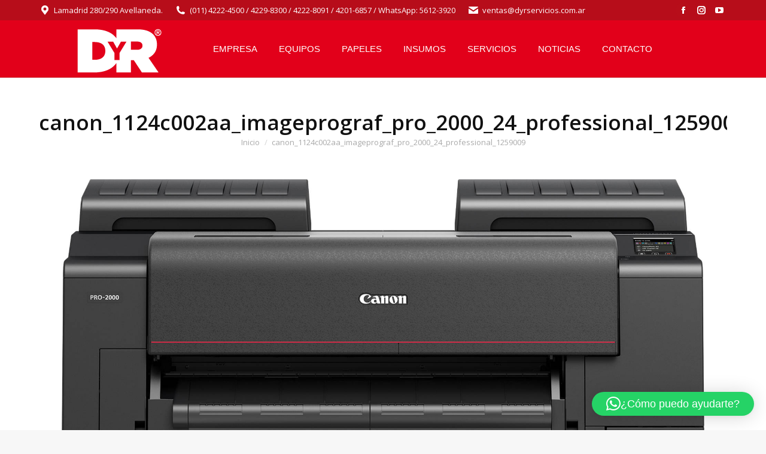

--- FILE ---
content_type: text/html; charset=UTF-8
request_url: https://dyrservicios.com/2017/09/15/canon-pro-2000-nitidez-inigualable-fine-art/canon_1124c002aa_imageprograf_pro_2000_24_professional_1259009/
body_size: 15672
content:
<!DOCTYPE html>
<!--[if !(IE 6) | !(IE 7) | !(IE 8)  ]><!-->
<html lang="es" class="no-js">
<!--<![endif]-->
<head>
	<meta charset="UTF-8" />
				<meta name="viewport" content="width=device-width, initial-scale=1, maximum-scale=1, user-scalable=0"/>
			<meta name="theme-color" content="#e2001a"/>	<link rel="profile" href="https://gmpg.org/xfn/11" />
	<meta name='robots' content='index, follow, max-image-preview:large, max-snippet:-1, max-video-preview:-1' />

	<!-- This site is optimized with the Yoast SEO plugin v26.8 - https://yoast.com/product/yoast-seo-wordpress/ -->
	<title>canon_1124c002aa_imageprograf_pro_2000_24_professional_1259009 - DyR Servicios</title>
	<link rel="canonical" href="https://dyrservicios.com/2017/09/15/canon-pro-2000-nitidez-inigualable-fine-art/canon_1124c002aa_imageprograf_pro_2000_24_professional_1259009/" />
	<meta property="og:locale" content="es_ES" />
	<meta property="og:type" content="article" />
	<meta property="og:title" content="canon_1124c002aa_imageprograf_pro_2000_24_professional_1259009 - DyR Servicios" />
	<meta property="og:url" content="https://dyrservicios.com/2017/09/15/canon-pro-2000-nitidez-inigualable-fine-art/canon_1124c002aa_imageprograf_pro_2000_24_professional_1259009/" />
	<meta property="og:site_name" content="DyR Servicios" />
	<meta property="og:image" content="https://dyrservicios.com/2017/09/15/canon-pro-2000-nitidez-inigualable-fine-art/canon_1124c002aa_imageprograf_pro_2000_24_professional_1259009" />
	<meta property="og:image:width" content="2000" />
	<meta property="og:image:height" content="2000" />
	<meta property="og:image:type" content="image/jpeg" />
	<meta name="twitter:card" content="summary_large_image" />
	<script type="application/ld+json" class="yoast-schema-graph">{"@context":"https://schema.org","@graph":[{"@type":"WebPage","@id":"https://dyrservicios.com/2017/09/15/canon-pro-2000-nitidez-inigualable-fine-art/canon_1124c002aa_imageprograf_pro_2000_24_professional_1259009/","url":"https://dyrservicios.com/2017/09/15/canon-pro-2000-nitidez-inigualable-fine-art/canon_1124c002aa_imageprograf_pro_2000_24_professional_1259009/","name":"canon_1124c002aa_imageprograf_pro_2000_24_professional_1259009 - DyR Servicios","isPartOf":{"@id":"https://dyrservicios.com/#website"},"primaryImageOfPage":{"@id":"https://dyrservicios.com/2017/09/15/canon-pro-2000-nitidez-inigualable-fine-art/canon_1124c002aa_imageprograf_pro_2000_24_professional_1259009/#primaryimage"},"image":{"@id":"https://dyrservicios.com/2017/09/15/canon-pro-2000-nitidez-inigualable-fine-art/canon_1124c002aa_imageprograf_pro_2000_24_professional_1259009/#primaryimage"},"thumbnailUrl":"https://dyrservicios.com/wp-content/uploads/2017/09/canon_1124c002aa_imageprograf_pro_2000_24_professional_1259009.jpg","datePublished":"2017-09-15T15:58:50+00:00","breadcrumb":{"@id":"https://dyrservicios.com/2017/09/15/canon-pro-2000-nitidez-inigualable-fine-art/canon_1124c002aa_imageprograf_pro_2000_24_professional_1259009/#breadcrumb"},"inLanguage":"es","potentialAction":[{"@type":"ReadAction","target":["https://dyrservicios.com/2017/09/15/canon-pro-2000-nitidez-inigualable-fine-art/canon_1124c002aa_imageprograf_pro_2000_24_professional_1259009/"]}]},{"@type":"ImageObject","inLanguage":"es","@id":"https://dyrservicios.com/2017/09/15/canon-pro-2000-nitidez-inigualable-fine-art/canon_1124c002aa_imageprograf_pro_2000_24_professional_1259009/#primaryimage","url":"https://dyrservicios.com/wp-content/uploads/2017/09/canon_1124c002aa_imageprograf_pro_2000_24_professional_1259009.jpg","contentUrl":"https://dyrservicios.com/wp-content/uploads/2017/09/canon_1124c002aa_imageprograf_pro_2000_24_professional_1259009.jpg","width":2000,"height":2000},{"@type":"BreadcrumbList","@id":"https://dyrservicios.com/2017/09/15/canon-pro-2000-nitidez-inigualable-fine-art/canon_1124c002aa_imageprograf_pro_2000_24_professional_1259009/#breadcrumb","itemListElement":[{"@type":"ListItem","position":1,"name":"Portada","item":"https://dyrservicios.com/"},{"@type":"ListItem","position":2,"name":"Canon PRO-2000: nitidez inigualable para Fine Art","item":"https://dyrservicios.com/2017/09/15/canon-pro-2000-nitidez-inigualable-fine-art/"},{"@type":"ListItem","position":3,"name":"canon_1124c002aa_imageprograf_pro_2000_24_professional_1259009"}]},{"@type":"WebSite","@id":"https://dyrservicios.com/#website","url":"https://dyrservicios.com/","name":"DyR Servicios","description":"Papeles para plotters y equipos canon","potentialAction":[{"@type":"SearchAction","target":{"@type":"EntryPoint","urlTemplate":"https://dyrservicios.com/?s={search_term_string}"},"query-input":{"@type":"PropertyValueSpecification","valueRequired":true,"valueName":"search_term_string"}}],"inLanguage":"es"}]}</script>
	<!-- / Yoast SEO plugin. -->


<link rel='dns-prefetch' href='//fonts.googleapis.com' />
<link rel="alternate" type="application/rss+xml" title="DyR Servicios &raquo; Feed" href="https://dyrservicios.com/feed/" />
<link rel="alternate" type="application/rss+xml" title="DyR Servicios &raquo; Feed de los comentarios" href="https://dyrservicios.com/comments/feed/" />
<link rel="alternate" type="application/rss+xml" title="DyR Servicios &raquo; Comentario canon_1124c002aa_imageprograf_pro_2000_24_professional_1259009 del feed" href="https://dyrservicios.com/2017/09/15/canon-pro-2000-nitidez-inigualable-fine-art/canon_1124c002aa_imageprograf_pro_2000_24_professional_1259009/feed/" />
<link rel="alternate" title="oEmbed (JSON)" type="application/json+oembed" href="https://dyrservicios.com/wp-json/oembed/1.0/embed?url=https%3A%2F%2Fdyrservicios.com%2F2017%2F09%2F15%2Fcanon-pro-2000-nitidez-inigualable-fine-art%2Fcanon_1124c002aa_imageprograf_pro_2000_24_professional_1259009%2F" />
<link rel="alternate" title="oEmbed (XML)" type="text/xml+oembed" href="https://dyrservicios.com/wp-json/oembed/1.0/embed?url=https%3A%2F%2Fdyrservicios.com%2F2017%2F09%2F15%2Fcanon-pro-2000-nitidez-inigualable-fine-art%2Fcanon_1124c002aa_imageprograf_pro_2000_24_professional_1259009%2F&#038;format=xml" />
<style id='wp-img-auto-sizes-contain-inline-css'>
img:is([sizes=auto i],[sizes^="auto," i]){contain-intrinsic-size:3000px 1500px}
/*# sourceURL=wp-img-auto-sizes-contain-inline-css */
</style>
<style id='wp-emoji-styles-inline-css'>

	img.wp-smiley, img.emoji {
		display: inline !important;
		border: none !important;
		box-shadow: none !important;
		height: 1em !important;
		width: 1em !important;
		margin: 0 0.07em !important;
		vertical-align: -0.1em !important;
		background: none !important;
		padding: 0 !important;
	}
/*# sourceURL=wp-emoji-styles-inline-css */
</style>
<link rel='stylesheet' id='wp-block-library-css' href='https://dyrservicios.com/wp-includes/css/dist/block-library/style.min.css?ver=d1674904d5918692f0dd2a4c5e5c21fc' media='all' />
<link rel='stylesheet' id='wc-blocks-style-css' href='https://dyrservicios.com/wp-content/plugins/woocommerce/assets/client/blocks/wc-blocks.css?ver=wc-10.4.3' media='all' />
<style id='global-styles-inline-css'>
:root{--wp--preset--aspect-ratio--square: 1;--wp--preset--aspect-ratio--4-3: 4/3;--wp--preset--aspect-ratio--3-4: 3/4;--wp--preset--aspect-ratio--3-2: 3/2;--wp--preset--aspect-ratio--2-3: 2/3;--wp--preset--aspect-ratio--16-9: 16/9;--wp--preset--aspect-ratio--9-16: 9/16;--wp--preset--color--black: #000000;--wp--preset--color--cyan-bluish-gray: #abb8c3;--wp--preset--color--white: #FFF;--wp--preset--color--pale-pink: #f78da7;--wp--preset--color--vivid-red: #cf2e2e;--wp--preset--color--luminous-vivid-orange: #ff6900;--wp--preset--color--luminous-vivid-amber: #fcb900;--wp--preset--color--light-green-cyan: #7bdcb5;--wp--preset--color--vivid-green-cyan: #00d084;--wp--preset--color--pale-cyan-blue: #8ed1fc;--wp--preset--color--vivid-cyan-blue: #0693e3;--wp--preset--color--vivid-purple: #9b51e0;--wp--preset--color--accent: #e2001a;--wp--preset--color--dark-gray: #111;--wp--preset--color--light-gray: #767676;--wp--preset--gradient--vivid-cyan-blue-to-vivid-purple: linear-gradient(135deg,rgb(6,147,227) 0%,rgb(155,81,224) 100%);--wp--preset--gradient--light-green-cyan-to-vivid-green-cyan: linear-gradient(135deg,rgb(122,220,180) 0%,rgb(0,208,130) 100%);--wp--preset--gradient--luminous-vivid-amber-to-luminous-vivid-orange: linear-gradient(135deg,rgb(252,185,0) 0%,rgb(255,105,0) 100%);--wp--preset--gradient--luminous-vivid-orange-to-vivid-red: linear-gradient(135deg,rgb(255,105,0) 0%,rgb(207,46,46) 100%);--wp--preset--gradient--very-light-gray-to-cyan-bluish-gray: linear-gradient(135deg,rgb(238,238,238) 0%,rgb(169,184,195) 100%);--wp--preset--gradient--cool-to-warm-spectrum: linear-gradient(135deg,rgb(74,234,220) 0%,rgb(151,120,209) 20%,rgb(207,42,186) 40%,rgb(238,44,130) 60%,rgb(251,105,98) 80%,rgb(254,248,76) 100%);--wp--preset--gradient--blush-light-purple: linear-gradient(135deg,rgb(255,206,236) 0%,rgb(152,150,240) 100%);--wp--preset--gradient--blush-bordeaux: linear-gradient(135deg,rgb(254,205,165) 0%,rgb(254,45,45) 50%,rgb(107,0,62) 100%);--wp--preset--gradient--luminous-dusk: linear-gradient(135deg,rgb(255,203,112) 0%,rgb(199,81,192) 50%,rgb(65,88,208) 100%);--wp--preset--gradient--pale-ocean: linear-gradient(135deg,rgb(255,245,203) 0%,rgb(182,227,212) 50%,rgb(51,167,181) 100%);--wp--preset--gradient--electric-grass: linear-gradient(135deg,rgb(202,248,128) 0%,rgb(113,206,126) 100%);--wp--preset--gradient--midnight: linear-gradient(135deg,rgb(2,3,129) 0%,rgb(40,116,252) 100%);--wp--preset--font-size--small: 13px;--wp--preset--font-size--medium: 20px;--wp--preset--font-size--large: 36px;--wp--preset--font-size--x-large: 42px;--wp--preset--spacing--20: 0.44rem;--wp--preset--spacing--30: 0.67rem;--wp--preset--spacing--40: 1rem;--wp--preset--spacing--50: 1.5rem;--wp--preset--spacing--60: 2.25rem;--wp--preset--spacing--70: 3.38rem;--wp--preset--spacing--80: 5.06rem;--wp--preset--shadow--natural: 6px 6px 9px rgba(0, 0, 0, 0.2);--wp--preset--shadow--deep: 12px 12px 50px rgba(0, 0, 0, 0.4);--wp--preset--shadow--sharp: 6px 6px 0px rgba(0, 0, 0, 0.2);--wp--preset--shadow--outlined: 6px 6px 0px -3px rgb(255, 255, 255), 6px 6px rgb(0, 0, 0);--wp--preset--shadow--crisp: 6px 6px 0px rgb(0, 0, 0);}:where(.is-layout-flex){gap: 0.5em;}:where(.is-layout-grid){gap: 0.5em;}body .is-layout-flex{display: flex;}.is-layout-flex{flex-wrap: wrap;align-items: center;}.is-layout-flex > :is(*, div){margin: 0;}body .is-layout-grid{display: grid;}.is-layout-grid > :is(*, div){margin: 0;}:where(.wp-block-columns.is-layout-flex){gap: 2em;}:where(.wp-block-columns.is-layout-grid){gap: 2em;}:where(.wp-block-post-template.is-layout-flex){gap: 1.25em;}:where(.wp-block-post-template.is-layout-grid){gap: 1.25em;}.has-black-color{color: var(--wp--preset--color--black) !important;}.has-cyan-bluish-gray-color{color: var(--wp--preset--color--cyan-bluish-gray) !important;}.has-white-color{color: var(--wp--preset--color--white) !important;}.has-pale-pink-color{color: var(--wp--preset--color--pale-pink) !important;}.has-vivid-red-color{color: var(--wp--preset--color--vivid-red) !important;}.has-luminous-vivid-orange-color{color: var(--wp--preset--color--luminous-vivid-orange) !important;}.has-luminous-vivid-amber-color{color: var(--wp--preset--color--luminous-vivid-amber) !important;}.has-light-green-cyan-color{color: var(--wp--preset--color--light-green-cyan) !important;}.has-vivid-green-cyan-color{color: var(--wp--preset--color--vivid-green-cyan) !important;}.has-pale-cyan-blue-color{color: var(--wp--preset--color--pale-cyan-blue) !important;}.has-vivid-cyan-blue-color{color: var(--wp--preset--color--vivid-cyan-blue) !important;}.has-vivid-purple-color{color: var(--wp--preset--color--vivid-purple) !important;}.has-black-background-color{background-color: var(--wp--preset--color--black) !important;}.has-cyan-bluish-gray-background-color{background-color: var(--wp--preset--color--cyan-bluish-gray) !important;}.has-white-background-color{background-color: var(--wp--preset--color--white) !important;}.has-pale-pink-background-color{background-color: var(--wp--preset--color--pale-pink) !important;}.has-vivid-red-background-color{background-color: var(--wp--preset--color--vivid-red) !important;}.has-luminous-vivid-orange-background-color{background-color: var(--wp--preset--color--luminous-vivid-orange) !important;}.has-luminous-vivid-amber-background-color{background-color: var(--wp--preset--color--luminous-vivid-amber) !important;}.has-light-green-cyan-background-color{background-color: var(--wp--preset--color--light-green-cyan) !important;}.has-vivid-green-cyan-background-color{background-color: var(--wp--preset--color--vivid-green-cyan) !important;}.has-pale-cyan-blue-background-color{background-color: var(--wp--preset--color--pale-cyan-blue) !important;}.has-vivid-cyan-blue-background-color{background-color: var(--wp--preset--color--vivid-cyan-blue) !important;}.has-vivid-purple-background-color{background-color: var(--wp--preset--color--vivid-purple) !important;}.has-black-border-color{border-color: var(--wp--preset--color--black) !important;}.has-cyan-bluish-gray-border-color{border-color: var(--wp--preset--color--cyan-bluish-gray) !important;}.has-white-border-color{border-color: var(--wp--preset--color--white) !important;}.has-pale-pink-border-color{border-color: var(--wp--preset--color--pale-pink) !important;}.has-vivid-red-border-color{border-color: var(--wp--preset--color--vivid-red) !important;}.has-luminous-vivid-orange-border-color{border-color: var(--wp--preset--color--luminous-vivid-orange) !important;}.has-luminous-vivid-amber-border-color{border-color: var(--wp--preset--color--luminous-vivid-amber) !important;}.has-light-green-cyan-border-color{border-color: var(--wp--preset--color--light-green-cyan) !important;}.has-vivid-green-cyan-border-color{border-color: var(--wp--preset--color--vivid-green-cyan) !important;}.has-pale-cyan-blue-border-color{border-color: var(--wp--preset--color--pale-cyan-blue) !important;}.has-vivid-cyan-blue-border-color{border-color: var(--wp--preset--color--vivid-cyan-blue) !important;}.has-vivid-purple-border-color{border-color: var(--wp--preset--color--vivid-purple) !important;}.has-vivid-cyan-blue-to-vivid-purple-gradient-background{background: var(--wp--preset--gradient--vivid-cyan-blue-to-vivid-purple) !important;}.has-light-green-cyan-to-vivid-green-cyan-gradient-background{background: var(--wp--preset--gradient--light-green-cyan-to-vivid-green-cyan) !important;}.has-luminous-vivid-amber-to-luminous-vivid-orange-gradient-background{background: var(--wp--preset--gradient--luminous-vivid-amber-to-luminous-vivid-orange) !important;}.has-luminous-vivid-orange-to-vivid-red-gradient-background{background: var(--wp--preset--gradient--luminous-vivid-orange-to-vivid-red) !important;}.has-very-light-gray-to-cyan-bluish-gray-gradient-background{background: var(--wp--preset--gradient--very-light-gray-to-cyan-bluish-gray) !important;}.has-cool-to-warm-spectrum-gradient-background{background: var(--wp--preset--gradient--cool-to-warm-spectrum) !important;}.has-blush-light-purple-gradient-background{background: var(--wp--preset--gradient--blush-light-purple) !important;}.has-blush-bordeaux-gradient-background{background: var(--wp--preset--gradient--blush-bordeaux) !important;}.has-luminous-dusk-gradient-background{background: var(--wp--preset--gradient--luminous-dusk) !important;}.has-pale-ocean-gradient-background{background: var(--wp--preset--gradient--pale-ocean) !important;}.has-electric-grass-gradient-background{background: var(--wp--preset--gradient--electric-grass) !important;}.has-midnight-gradient-background{background: var(--wp--preset--gradient--midnight) !important;}.has-small-font-size{font-size: var(--wp--preset--font-size--small) !important;}.has-medium-font-size{font-size: var(--wp--preset--font-size--medium) !important;}.has-large-font-size{font-size: var(--wp--preset--font-size--large) !important;}.has-x-large-font-size{font-size: var(--wp--preset--font-size--x-large) !important;}
/*# sourceURL=global-styles-inline-css */
</style>

<style id='classic-theme-styles-inline-css'>
/*! This file is auto-generated */
.wp-block-button__link{color:#fff;background-color:#32373c;border-radius:9999px;box-shadow:none;text-decoration:none;padding:calc(.667em + 2px) calc(1.333em + 2px);font-size:1.125em}.wp-block-file__button{background:#32373c;color:#fff;text-decoration:none}
/*# sourceURL=/wp-includes/css/classic-themes.min.css */
</style>
<link rel='stylesheet' id='contact-form-7-css' href='https://dyrservicios.com/wp-content/plugins/contact-form-7/includes/css/styles.css?ver=6.1.4' media='all' />
<style id='woocommerce-inline-inline-css'>
.woocommerce form .form-row .required { visibility: visible; }
/*# sourceURL=woocommerce-inline-inline-css */
</style>
<link rel='stylesheet' id='wpos-slick-style-css' href='https://dyrservicios.com/wp-content/plugins/wp-logo-showcase-responsive-slider-slider/assets/css/slick.css?ver=3.8.7' media='all' />
<link rel='stylesheet' id='wpls-public-style-css' href='https://dyrservicios.com/wp-content/plugins/wp-logo-showcase-responsive-slider-slider/assets/css/wpls-public.css?ver=3.8.7' media='all' />
<link rel='stylesheet' id='rt-wls-css' href='https://dyrservicios.com/wp-content/plugins/wp-logo-showcase/assets/css/wplogoshowcase.css?ver=1.5.0' media='all' />
<link rel='stylesheet' id='the7-font-css' href='https://dyrservicios.com/wp-content/themes/dt-the7/fonts/icomoon-the7-font/icomoon-the7-font.min.css?ver=14.2.0' media='all' />
<link rel='stylesheet' id='the7-awesome-fonts-css' href='https://dyrservicios.com/wp-content/themes/dt-the7/fonts/FontAwesome/css/all.min.css?ver=14.2.0' media='all' />
<link rel='stylesheet' id='the7-awesome-fonts-back-css' href='https://dyrservicios.com/wp-content/themes/dt-the7/fonts/FontAwesome/back-compat.min.css?ver=14.2.0' media='all' />
<link rel='stylesheet' id='fancybox-css' href='https://dyrservicios.com/wp-content/plugins/easy-fancybox/fancybox/1.5.4/jquery.fancybox.min.css?ver=d1674904d5918692f0dd2a4c5e5c21fc' media='screen' />
<link rel='stylesheet' id='js_composer_custom_css-css' href='//dyrservicios.com/wp-content/uploads/js_composer/custom.css?ver=7.8' media='all' />
<link rel='stylesheet' id='dt-web-fonts-css' href='https://fonts.googleapis.com/css?family=Open+Sans:400,600,700' media='all' />
<link rel='stylesheet' id='dt-main-css' href='https://dyrservicios.com/wp-content/themes/dt-the7/css/main.min.css?ver=14.2.0' media='all' />
<link rel='stylesheet' id='the7-custom-scrollbar-css' href='https://dyrservicios.com/wp-content/themes/dt-the7/lib/custom-scrollbar/custom-scrollbar.min.css?ver=14.2.0' media='all' />
<link rel='stylesheet' id='the7-wpbakery-css' href='https://dyrservicios.com/wp-content/themes/dt-the7/css/wpbakery.min.css?ver=14.2.0' media='all' />
<link rel='stylesheet' id='the7-css-vars-css' href='https://dyrservicios.com/wp-content/uploads/the7-css/css-vars.css?ver=fa70f424aba2' media='all' />
<link rel='stylesheet' id='dt-custom-css' href='https://dyrservicios.com/wp-content/uploads/the7-css/custom.css?ver=fa70f424aba2' media='all' />
<link rel='stylesheet' id='wc-dt-custom-css' href='https://dyrservicios.com/wp-content/uploads/the7-css/compatibility/wc-dt-custom.css?ver=fa70f424aba2' media='all' />
<link rel='stylesheet' id='dt-media-css' href='https://dyrservicios.com/wp-content/uploads/the7-css/media.css?ver=fa70f424aba2' media='all' />
<link rel='stylesheet' id='the7-mega-menu-css' href='https://dyrservicios.com/wp-content/uploads/the7-css/mega-menu.css?ver=fa70f424aba2' media='all' />
<link rel='stylesheet' id='style-css' href='https://dyrservicios.com/wp-content/themes/dt-the7-child/style.css?ver=14.2.0' media='all' />
<script src="https://dyrservicios.com/wp-includes/js/jquery/jquery.min.js?ver=3.7.1" id="jquery-core-js"></script>
<script src="https://dyrservicios.com/wp-includes/js/jquery/jquery-migrate.min.js?ver=3.4.1" id="jquery-migrate-js"></script>
<script id="wdm_jq_validate-js-extra">
var wdm_ua_obj_l10n = {"req":"This field is required.","eml":"Por favor, introduce una direcci\u00f3n de correo electr\u00f3nico v\u00e1lida.","url":"Please enter a valid URL.","num":"Please enter a valid number.","min":"Please enter a value greater than or equal to 0"};
//# sourceURL=wdm_jq_validate-js-extra
</script>
<script src="https://dyrservicios.com/wp-content/plugins/ultimate-auction/js/wdm-jquery-validate.js?ver=1.19.5" id="wdm_jq_validate-js"></script>
<script src="https://dyrservicios.com/wp-content/plugins/ultimate-auction/js/wdm-validate.js?ver=1.0" id="wdm_jq_valid-js"></script>
<script src="https://dyrservicios.com/wp-content/plugins/wonderplugin-video-embed/engine/wonderpluginvideoembed.js?ver=2.4" id="wonderplugin-videoembed-script-js"></script>
<script src="https://dyrservicios.com/wp-content/plugins/woocommerce/assets/js/jquery-blockui/jquery.blockUI.min.js?ver=2.7.0-wc.10.4.3" id="wc-jquery-blockui-js" data-wp-strategy="defer"></script>
<script id="wc-add-to-cart-js-extra">
var wc_add_to_cart_params = {"ajax_url":"/wp-admin/admin-ajax.php","wc_ajax_url":"/?wc-ajax=%%endpoint%%","i18n_view_cart":"Ver Carrito","cart_url":"https://dyrservicios.com","is_cart":"","cart_redirect_after_add":"no"};
//# sourceURL=wc-add-to-cart-js-extra
</script>
<script src="https://dyrservicios.com/wp-content/plugins/woocommerce/assets/js/frontend/add-to-cart.min.js?ver=10.4.3" id="wc-add-to-cart-js" data-wp-strategy="defer"></script>
<script src="https://dyrservicios.com/wp-content/plugins/woocommerce/assets/js/js-cookie/js.cookie.min.js?ver=2.1.4-wc.10.4.3" id="wc-js-cookie-js" defer data-wp-strategy="defer"></script>
<script id="woocommerce-js-extra">
var woocommerce_params = {"ajax_url":"/wp-admin/admin-ajax.php","wc_ajax_url":"/?wc-ajax=%%endpoint%%","i18n_password_show":"Mostrar contrase\u00f1a","i18n_password_hide":"Ocultar contrase\u00f1a"};
//# sourceURL=woocommerce-js-extra
</script>
<script src="https://dyrservicios.com/wp-content/plugins/woocommerce/assets/js/frontend/woocommerce.min.js?ver=10.4.3" id="woocommerce-js" defer data-wp-strategy="defer"></script>
<script src="https://dyrservicios.com/wp-content/plugins/js_composer/assets/js/vendors/woocommerce-add-to-cart.js?ver=7.8" id="vc_woocommerce-add-to-cart-js-js"></script>
<script id="dt-above-fold-js-extra">
var dtLocal = {"themeUrl":"https://dyrservicios.com/wp-content/themes/dt-the7","passText":"Para ver esta publicaci\u00f3n protegida, introduce la contrase\u00f1a debajo:","moreButtonText":{"loading":"Cargando...","loadMore":"Cargar m\u00e1s"},"postID":"9737","ajaxurl":"https://dyrservicios.com/wp-admin/admin-ajax.php","REST":{"baseUrl":"https://dyrservicios.com/wp-json/the7/v1","endpoints":{"sendMail":"/send-mail"}},"contactMessages":{"required":"One or more fields have an error. Please check and try again.","terms":"Please accept the privacy policy.","fillTheCaptchaError":"Please, fill the captcha."},"captchaSiteKey":"","ajaxNonce":"87a4ce7520","pageData":"","themeSettings":{"smoothScroll":"off","lazyLoading":false,"desktopHeader":{"height":90},"ToggleCaptionEnabled":"disabled","ToggleCaption":"Navigation","floatingHeader":{"showAfter":94,"showMenu":true,"height":60,"logo":{"showLogo":true,"html":"\u003Cimg class=\" preload-me\" src=\"https://dyrservicios.com/wp-content/uploads/2016/10/DR-Favicon-60-min.png\" srcset=\"https://dyrservicios.com/wp-content/uploads/2016/10/DR-Favicon-60-min.png 60w\" width=\"60\" height=\"60\"   sizes=\"60px\" alt=\"DyR Servicios\" /\u003E","url":"https://dyrservicios.com/"}},"topLine":{"floatingTopLine":{"logo":{"showLogo":false,"html":""}}},"mobileHeader":{"firstSwitchPoint":950,"secondSwitchPoint":500,"firstSwitchPointHeight":60,"secondSwitchPointHeight":60,"mobileToggleCaptionEnabled":"disabled","mobileToggleCaption":"Men\u00fa"},"stickyMobileHeaderFirstSwitch":{"logo":{"html":"\u003Cimg class=\" preload-me\" src=\"https://dyrservicios.com/wp-content/uploads/2016/10/DR-Favicon-60-min.png\" srcset=\"https://dyrservicios.com/wp-content/uploads/2016/10/DR-Favicon-60-min.png 60w\" width=\"60\" height=\"60\"   sizes=\"60px\" alt=\"DyR Servicios\" /\u003E"}},"stickyMobileHeaderSecondSwitch":{"logo":{"html":"\u003Cimg class=\" preload-me\" src=\"https://dyrservicios.com/wp-content/uploads/2016/10/DR-Favicon-60-min.png\" srcset=\"https://dyrservicios.com/wp-content/uploads/2016/10/DR-Favicon-60-min.png 60w\" width=\"60\" height=\"60\"   sizes=\"60px\" alt=\"DyR Servicios\" /\u003E"}},"sidebar":{"switchPoint":970},"boxedWidth":"1280px"},"VCMobileScreenWidth":"768","wcCartFragmentHash":"5f58e23296b85c3d5d1e05170fa086f9"};
var dtShare = {"shareButtonText":{"facebook":"Compartir en Facebook","twitter":"Share on X","pinterest":"Tweet","linkedin":"Compartir en Linkedin","whatsapp":"Compartir en Whatsapp"},"overlayOpacity":"85"};
//# sourceURL=dt-above-fold-js-extra
</script>
<script src="https://dyrservicios.com/wp-content/themes/dt-the7/js/above-the-fold.min.js?ver=14.2.0" id="dt-above-fold-js"></script>
<script src="https://dyrservicios.com/wp-content/themes/dt-the7/js/compatibility/woocommerce/woocommerce.min.js?ver=14.2.0" id="dt-woocommerce-js"></script>
<script></script><link rel="https://api.w.org/" href="https://dyrservicios.com/wp-json/" /><link rel="alternate" title="JSON" type="application/json" href="https://dyrservicios.com/wp-json/wp/v2/media/9737" /><link rel="EditURI" type="application/rsd+xml" title="RSD" href="https://dyrservicios.com/xmlrpc.php?rsd" />

<link rel='shortlink' href='https://dyrservicios.com/?p=9737' />
<meta name="google" content="aHR0cHM6Ly9keXJzZXJ2aWNpb3MuY29tL3dwLWxvZ2luLnBocA=="  /><script async src="https://www.googletagmanager.com/gtag/js?id=AW-815253507"></script> <script> window.dataLayer = window.dataLayer || []; function gtag(){dataLayer.push(arguments);} gtag('js', new Date()); gtag('config', 'AW-815253507'); </script>

<!-- Facebook Pixel Code -->
<script>
!function(f,b,e,v,n,t,s)
{if(f.fbq)return;n=f.fbq=function(){n.callMethod?
n.callMethod.apply(n,arguments):n.queue.push(arguments)};
if(!f._fbq)f._fbq=n;n.push=n;n.loaded=!0;n.version='2.0';
n.queue=[];t=b.createElement(e);t.async=!0;
t.src=v;s=b.getElementsByTagName(e)[0];
s.parentNode.insertBefore(t,s)}(window,document,'script',
'https://connect.facebook.net/en_US/fbevents.js');
 fbq('init', '2395389044024030'); 
fbq('track', 'PageView');
</script>
<noscript>
 <img height="1" width="1" 
src="https://www.facebook.com/tr?id=2395389044024030&ev=PageView
&noscript=1"/>
</noscript>
<!-- End Facebook Pixel Code -->	<noscript><style>.woocommerce-product-gallery{ opacity: 1 !important; }</style></noscript>
	<meta name="generator" content="Powered by WPBakery Page Builder - drag and drop page builder for WordPress."/>
<meta name="generator" content="Powered by Slider Revolution 6.7.20 - responsive, Mobile-Friendly Slider Plugin for WordPress with comfortable drag and drop interface." />
<link rel="icon" href="https://dyrservicios.com/wp-content/uploads/2016/10/DR-Favicon-60-min.png" type="image/png" sizes="16x16"/><link rel="apple-touch-icon" href="https://dyrservicios.com/wp-content/uploads/2016/10/DR-Favicon-60-min.png"><link rel="apple-touch-icon" sizes="120x120" href="https://dyrservicios.com/wp-content/uploads/2016/10/DR-Favicon-120-min.png"><link rel="apple-touch-icon" sizes="152x152" href="https://dyrservicios.com/wp-content/uploads/2016/10/DR-Favicon-152-min.png"><script>function setREVStartSize(e){
			//window.requestAnimationFrame(function() {
				window.RSIW = window.RSIW===undefined ? window.innerWidth : window.RSIW;
				window.RSIH = window.RSIH===undefined ? window.innerHeight : window.RSIH;
				try {
					var pw = document.getElementById(e.c).parentNode.offsetWidth,
						newh;
					pw = pw===0 || isNaN(pw) || (e.l=="fullwidth" || e.layout=="fullwidth") ? window.RSIW : pw;
					e.tabw = e.tabw===undefined ? 0 : parseInt(e.tabw);
					e.thumbw = e.thumbw===undefined ? 0 : parseInt(e.thumbw);
					e.tabh = e.tabh===undefined ? 0 : parseInt(e.tabh);
					e.thumbh = e.thumbh===undefined ? 0 : parseInt(e.thumbh);
					e.tabhide = e.tabhide===undefined ? 0 : parseInt(e.tabhide);
					e.thumbhide = e.thumbhide===undefined ? 0 : parseInt(e.thumbhide);
					e.mh = e.mh===undefined || e.mh=="" || e.mh==="auto" ? 0 : parseInt(e.mh,0);
					if(e.layout==="fullscreen" || e.l==="fullscreen")
						newh = Math.max(e.mh,window.RSIH);
					else{
						e.gw = Array.isArray(e.gw) ? e.gw : [e.gw];
						for (var i in e.rl) if (e.gw[i]===undefined || e.gw[i]===0) e.gw[i] = e.gw[i-1];
						e.gh = e.el===undefined || e.el==="" || (Array.isArray(e.el) && e.el.length==0)? e.gh : e.el;
						e.gh = Array.isArray(e.gh) ? e.gh : [e.gh];
						for (var i in e.rl) if (e.gh[i]===undefined || e.gh[i]===0) e.gh[i] = e.gh[i-1];
											
						var nl = new Array(e.rl.length),
							ix = 0,
							sl;
						e.tabw = e.tabhide>=pw ? 0 : e.tabw;
						e.thumbw = e.thumbhide>=pw ? 0 : e.thumbw;
						e.tabh = e.tabhide>=pw ? 0 : e.tabh;
						e.thumbh = e.thumbhide>=pw ? 0 : e.thumbh;
						for (var i in e.rl) nl[i] = e.rl[i]<window.RSIW ? 0 : e.rl[i];
						sl = nl[0];
						for (var i in nl) if (sl>nl[i] && nl[i]>0) { sl = nl[i]; ix=i;}
						var m = pw>(e.gw[ix]+e.tabw+e.thumbw) ? 1 : (pw-(e.tabw+e.thumbw)) / (e.gw[ix]);
						newh =  (e.gh[ix] * m) + (e.tabh + e.thumbh);
					}
					var el = document.getElementById(e.c);
					if (el!==null && el) el.style.height = newh+"px";
					el = document.getElementById(e.c+"_wrapper");
					if (el!==null && el) {
						el.style.height = newh+"px";
						el.style.display = "block";
					}
				} catch(e){
					console.log("Failure at Presize of Slider:" + e)
				}
			//});
		  };</script>
		<style id="wp-custom-css">
			#ult-auc-footer-credit{display:none}		</style>
		<noscript><style> .wpb_animate_when_almost_visible { opacity: 1; }</style></noscript><!-- Global site tag (gtag.js) - Google Analytics -->
<script async src="https://www.googletagmanager.com/gtag/js?id=UA-117781787-1"></script>
<script>
  window.dataLayer = window.dataLayer || [];
  function gtag(){dataLayer.push(arguments);}
  gtag('js', new Date());

  gtag('config', 'UA-117781787-1');
</script><style id='the7-custom-inline-css' type='text/css'>
@import 'https://fonts.googleapis.com/css?family=Montserrat';
#main .soc-ico a:after, #footer .soc-ico a:after {
    background-color: #e2001a;
    -webkit-box-shadow: none;
    box-shadow: none;
    width: 44px;
    height: 44px;
}
.footasoc svg.icon {
    width: 44px;
    height: 44px;
}
.footer .soc-ico a:before {
    width: 44px;
    height: 44px;
}
.textwidget.text .soc-ico a {
width: 44px;
height: 44px;
}
li.description_tab {
    background: #e2001a;
    padding: 10px;
}
div#tab-description {
    padding-left: 20px;
}
div#tab-additional_information {
    padding-left: 20px;
}
.emailMarketingSubscriptionFormContainer.formID_subscriptionForm-60954-24 {
    padding-bottom: 0 !important;
    padding-top: 0 !important;
    padding-left: 0 !important;
    background: transparent !important;
}
.emailMarketingSubscriptionFormContainer.formID_subscriptionForm-60954-24 label {display: none !important;}
h2.vc_custom_heading.txtbienvenidos{font-size:55px;font-family:'Montserrat',serif;color:#d4d4d4}
.filasepara{height:160px;}
.tituloseparador{margin-top:15px;font-family:Montserrat;font-weight:300;font-size: 85px;}
button.vc_general.vc_btn3.vc_btn3-size-md.vc_btn3-shape-rounded.vc_btn3-style-custom{border: solid 2px;font-weight: 600;}
.txtservicios{font-family:Montserrat;color: #000000;font-size: 17px;}
.imgservicios{float:left;margin-right:15px;}
.tituloempresa{font-family:Montserrat;font-size:50px;}
h4.entry-title{text-transform: uppercase;color: #000000;}
.botoncatalogo a{border: solid 2px !important;font-weight: bold}
section#text-4{border-left:solid 2px;border-right:solid 2px;height: 160px;}
body.hide-product-title .summary >.product_title{display: inline !important;color:#e2001a}
li.description_tab.active {
    background: #e2001a;
    padding: 10px;
}
li.additional_information_tab {
    background: #e2001a;
    padding: 10px;
}
#page .woocommerce-tabs li:hover > a{color: #000000;}
.woocommerce-tabs li.active > a{color: #ffffff;font-weight: bold;}
.woocommerce-tabs li > a{color: #fff;font-weight: bold;}
.woocommerce-tabs .panel > h2{display:none}
a.fancybox-inline.btnpop {
    color: #000000;
    border: solid 2px;
    margin-bottom: 10px;
    border-radius: 5px;
    padding: 5px;
    margin-left: 150px;
    text-decoration: none;
    font-weight: bold;
}

@media screen and (max-width: 480px) {
.tituloempresa{font-family:Montserrat;font-size:45px;}
h2.vc_custom_heading.txtbienvenidos{font-size:45px;font-family:'Montserrat',serif;color:#d4d4d4}
.tituloseparador{margin-top:30px;font-family:Montserrat;font-weight:300;font-size:60px;}
.marcopop{text-align:center}
a.fancybox-inline.btnpop {margin-left: 0px;text-decoration: none;font-weight: bold;}
.txtpop{margin-bottom:10px}
}
</style>
<link rel='stylesheet' id='wdm_lightbox_css-css' href='https://dyrservicios.com/wp-content/plugins/ultimate-auction/lightbox/jquery.fs.boxer.css?ver=1.0' media='all' />
<link rel='stylesheet' id='wdm_auction_front_end_plugin_styling-css' href='https://dyrservicios.com/wp-content/plugins/ultimate-auction/css/ua-front-end-two.css?ver=1.0' media='all' />
<link rel='stylesheet' id='qlwapp-frontend-css' href='https://dyrservicios.com/wp-content/plugins/wp-whatsapp-chat/build/frontend/css/style.css?ver=7.8.4' media='all' />
<link rel='stylesheet' id='rs-plugin-settings-css' href='//dyrservicios.com/wp-content/plugins/revslider/sr6/assets/css/rs6.css?ver=6.7.20' media='all' />
<style id='rs-plugin-settings-inline-css'>
#rs-demo-id {}
/*# sourceURL=rs-plugin-settings-inline-css */
</style>
</head>
<body data-rsssl=1 id="the7-body" class="attachment wp-singular attachment-template-default single single-attachment postid-9737 attachmentid-9737 attachment-jpeg wp-embed-responsive wp-theme-dt-the7 wp-child-theme-dt-the7-child theme-dt-the7 woocommerce-no-js wls_chrome dt-responsive-on right-mobile-menu-close-icon ouside-menu-close-icon mobile-hamburger-close-bg-enable mobile-hamburger-close-bg-hover-enable  fade-medium-mobile-menu-close-icon fade-medium-menu-close-icon srcset-enabled btn-flat custom-btn-color custom-btn-hover-color phantom-slide phantom-line-decoration phantom-custom-logo-on floating-mobile-menu-icon top-header first-switch-logo-center first-switch-menu-left second-switch-logo-center second-switch-menu-left layzr-loading-on popup-message-style the7-ver-14.2.0 dt-fa-compatibility wpb-js-composer js-comp-ver-7.8 vc_responsive">
<!-- The7 14.2.0 -->

<div id="page" >
	<a class="skip-link screen-reader-text" href="#content">Saltar al contenido</a>

<div class="masthead inline-header center widgets full-height line-decoration shadow-mobile-header-decoration small-mobile-menu-icon mobile-menu-icon-bg-on mobile-menu-icon-hover-bg-on dt-parent-menu-clickable show-sub-menu-on-hover show-device-logo show-mobile-logo" >

	<div class="top-bar">
	<div class="top-bar-bg" ></div>
	<div class="left-widgets mini-widgets"><span class="mini-contacts address show-on-desktop in-top-bar-left in-menu-second-switch"><i class="fa-fw the7-mw-icon-address-bold"></i>Lamadrid 280/290 Avellaneda.</span><span class="mini-contacts phone show-on-desktop in-top-bar-left in-menu-second-switch"><i class="fa-fw the7-mw-icon-phone-bold"></i>(011) 4222-4500 / 4229-8300 / 4222-8091 / 4201-6857 / WhatsApp: 5612-3920</span><span class="mini-contacts email show-on-desktop in-top-bar-left in-menu-second-switch"><i class="fa-fw the7-mw-icon-mail-bold"></i>ventas@dyrservicios.com.ar</span></div><div class="right-widgets mini-widgets"><div class="soc-ico show-on-desktop in-top-bar-right hide-on-second-switch custom-bg disabled-border border-off hover-disabled-bg hover-disabled-border  hover-border-off"><a title="Facebook page opens in new window" href="https://www.facebook.com/Dyrservicios-515016225256523/" target="_blank" class="facebook"><span class="soc-font-icon"></span><span class="screen-reader-text">Facebook page opens in new window</span></a><a title="Instagram page opens in new window" href="https://www.instagram.com/dyrservicios/" target="_blank" class="instagram"><span class="soc-font-icon"></span><span class="screen-reader-text">Instagram page opens in new window</span></a><a title="YouTube page opens in new window" href="https://www.youtube.com/channel/UCPRDPSejtAPAwWFmpjnZ-lQ" target="_blank" class="you-tube"><span class="soc-font-icon"></span><span class="screen-reader-text">YouTube page opens in new window</span></a></div></div></div>

	<header class="header-bar" role="banner">

		<div class="branding">
	<div id="site-title" class="assistive-text">DyR Servicios</div>
	<div id="site-description" class="assistive-text">Papeles para plotters y equipos canon</div>
	<a class="" href="https://dyrservicios.com/"><img class=" preload-me" src="https://dyrservicios.com/wp-content/uploads/2016/10/Dyr-Logo-min.png" srcset="https://dyrservicios.com/wp-content/uploads/2016/10/Dyr-Logo-min.png 161w" width="161" height="95"   sizes="161px" alt="DyR Servicios" /><img class="mobile-logo preload-me" src="https://dyrservicios.com/wp-content/uploads/2016/10/DR-Favicon-60-min.png" srcset="https://dyrservicios.com/wp-content/uploads/2016/10/DR-Favicon-60-min.png 60w" width="60" height="60"   sizes="60px" alt="DyR Servicios" /></a></div>

		<ul id="primary-menu" class="main-nav underline-decoration from-centre-line outside-item-remove-margin"><li class="menu-item menu-item-type-post_type menu-item-object-page menu-item-9841 first depth-0"><a href='https://dyrservicios.com/empresa/' data-level='1'><span class="menu-item-text"><span class="menu-text">EMPRESA</span></span></a></li> <li class="menu-item menu-item-type-post_type menu-item-object-page menu-item-has-children menu-item-9826 has-children depth-0"><a href='https://dyrservicios.com/equipos/' data-level='1' aria-haspopup='true' aria-expanded='false'><span class="menu-item-text"><span class="menu-text">EQUIPOS</span></span></a><ul class="sub-nav hover-style-bg level-arrows-on" role="group"><li class="menu-item menu-item-type-post_type menu-item-object-page menu-item-10209 first depth-1"><a href='https://dyrservicios.com/equipos/canon/' data-level='2'><span class="menu-item-text"><span class="menu-text">CANON</span></span></a></li> <li class="menu-item menu-item-type-post_type menu-item-object-page menu-item-10208 depth-1"><a href='https://dyrservicios.com/equipos/epson/' data-level='2'><span class="menu-item-text"><span class="menu-text">EPSON</span></span></a></li> <li class="menu-item menu-item-type-post_type menu-item-object-page menu-item-10207 depth-1"><a href='https://dyrservicios.com/equipos/scanners-colortrac/' data-level='2'><span class="menu-item-text"><span class="menu-text">SCANNERS COLORTRAC</span></span></a></li> </ul></li> <li class="menu-item menu-item-type-post_type menu-item-object-page menu-item-9825 depth-0"><a href='https://dyrservicios.com/papeles/' data-level='1'><span class="menu-item-text"><span class="menu-text">PAPELES</span></span></a></li> <li class="menu-item menu-item-type-post_type menu-item-object-page menu-item-9824 depth-0"><a href='https://dyrservicios.com/insumos/' data-level='1'><span class="menu-item-text"><span class="menu-text">INSUMOS</span></span></a></li> <li class="menu-item menu-item-type-custom menu-item-object-custom menu-item-home menu-item-10 depth-0"><a href='https://dyrservicios.com/#servicios' data-level='1'><span class="menu-item-text"><span class="menu-text">SERVICIOS</span></span></a></li> <li class="menu-item menu-item-type-taxonomy menu-item-object-category menu-item-9827 depth-0"><a href='https://dyrservicios.com/category/noticias/' data-level='1'><span class="menu-item-text"><span class="menu-text">NOTICIAS</span></span></a></li> <li class="menu-item menu-item-type-post_type menu-item-object-page menu-item-9847 last depth-0"><a href='https://dyrservicios.com/contacto/' data-level='1'><span class="menu-item-text"><span class="menu-text">CONTACTO</span></span></a></li> </ul>
		
	</header>

</div>
<div role="navigation" aria-label="Main Menu" class="dt-mobile-header mobile-menu-show-divider">
	<div class="dt-close-mobile-menu-icon" aria-label="Close" role="button" tabindex="0"><div class="close-line-wrap"><span class="close-line"></span><span class="close-line"></span><span class="close-line"></span></div></div>	<ul id="mobile-menu" class="mobile-main-nav">
		<li class="menu-item menu-item-type-post_type menu-item-object-page menu-item-9841 first depth-0"><a href='https://dyrservicios.com/empresa/' data-level='1'><span class="menu-item-text"><span class="menu-text">EMPRESA</span></span></a></li> <li class="menu-item menu-item-type-post_type menu-item-object-page menu-item-has-children menu-item-9826 has-children depth-0"><a href='https://dyrservicios.com/equipos/' data-level='1' aria-haspopup='true' aria-expanded='false'><span class="menu-item-text"><span class="menu-text">EQUIPOS</span></span></a><ul class="sub-nav hover-style-bg level-arrows-on" role="group"><li class="menu-item menu-item-type-post_type menu-item-object-page menu-item-10209 first depth-1"><a href='https://dyrservicios.com/equipos/canon/' data-level='2'><span class="menu-item-text"><span class="menu-text">CANON</span></span></a></li> <li class="menu-item menu-item-type-post_type menu-item-object-page menu-item-10208 depth-1"><a href='https://dyrservicios.com/equipos/epson/' data-level='2'><span class="menu-item-text"><span class="menu-text">EPSON</span></span></a></li> <li class="menu-item menu-item-type-post_type menu-item-object-page menu-item-10207 depth-1"><a href='https://dyrservicios.com/equipos/scanners-colortrac/' data-level='2'><span class="menu-item-text"><span class="menu-text">SCANNERS COLORTRAC</span></span></a></li> </ul></li> <li class="menu-item menu-item-type-post_type menu-item-object-page menu-item-9825 depth-0"><a href='https://dyrservicios.com/papeles/' data-level='1'><span class="menu-item-text"><span class="menu-text">PAPELES</span></span></a></li> <li class="menu-item menu-item-type-post_type menu-item-object-page menu-item-9824 depth-0"><a href='https://dyrservicios.com/insumos/' data-level='1'><span class="menu-item-text"><span class="menu-text">INSUMOS</span></span></a></li> <li class="menu-item menu-item-type-custom menu-item-object-custom menu-item-home menu-item-10 depth-0"><a href='https://dyrservicios.com/#servicios' data-level='1'><span class="menu-item-text"><span class="menu-text">SERVICIOS</span></span></a></li> <li class="menu-item menu-item-type-taxonomy menu-item-object-category menu-item-9827 depth-0"><a href='https://dyrservicios.com/category/noticias/' data-level='1'><span class="menu-item-text"><span class="menu-text">NOTICIAS</span></span></a></li> <li class="menu-item menu-item-type-post_type menu-item-object-page menu-item-9847 last depth-0"><a href='https://dyrservicios.com/contacto/' data-level='1'><span class="menu-item-text"><span class="menu-text">CONTACTO</span></span></a></li> 	</ul>
	<div class='mobile-mini-widgets-in-menu'></div>
</div>

		<div class="page-title title-center disabled-bg">
			<div class="wf-wrap">

				<div class="page-title-head hgroup"><h1 class="entry-title">canon_1124c002aa_imageprograf_pro_2000_24_professional_1259009</h1></div><div class="page-title-breadcrumbs"><div class="assistive-text">Estás aquí:</div><ol class="breadcrumbs text-small" itemscope itemtype="https://schema.org/BreadcrumbList"><li itemprop="itemListElement" itemscope itemtype="https://schema.org/ListItem"><a itemprop="item" href="https://dyrservicios.com/" title="Inicio"><span itemprop="name">Inicio</span></a><meta itemprop="position" content="1" /></li><li class="current" itemprop="itemListElement" itemscope itemtype="https://schema.org/ListItem"><span itemprop="name">canon_1124c002aa_imageprograf_pro_2000_24_professional_1259009</span><meta itemprop="position" content="2" /></li></ol></div>			</div>
		</div>

		

<div id="main" class="sidebar-none sidebar-divider-vertical">

	
	<div class="main-gradient"></div>
	<div class="wf-wrap">
	<div class="wf-container-main">

	

			<!-- Content -->
			<div id="content" class="content" role="main">

				
					
						<article id="post-9737" class="post-9737 attachment type-attachment status-inherit description-off">

							
							<a href="https://dyrservicios.com/wp-content/uploads/2017/09/canon_1124c002aa_imageprograf_pro_2000_24_professional_1259009.jpg" class="alignnone rollover rollover-zoom dt-pswp-item layzr-bg" data-dt-img-description="" title="canon_1124c002aa_imageprograf_pro_2000_24_professional_1259009"><img class="preload-me lazy-load aspect" src="data:image/svg+xml,%3Csvg%20xmlns%3D&#39;http%3A%2F%2Fwww.w3.org%2F2000%2Fsvg&#39;%20viewBox%3D&#39;0%200%202000%202000&#39;%2F%3E" data-src="https://dyrservicios.com/wp-content/uploads/2017/09/canon_1124c002aa_imageprograf_pro_2000_24_professional_1259009.jpg" data-srcset="https://dyrservicios.com/wp-content/uploads/2017/09/canon_1124c002aa_imageprograf_pro_2000_24_professional_1259009.jpg 2000w" loading="eager" style="--ratio: 2000 / 2000" sizes="(max-width: 2000px) 100vw, 2000px" alt="" width="2000" height="2000"  /></a>
						</article>

						
					
				
			</div><!-- #content -->

			

			</div><!-- .wf-container -->
		</div><!-- .wf-wrap -->

	
	</div><!-- #main -->

	


	<!-- !Footer -->
	<footer id="footer" class="footer solid-bg"  role="contentinfo">

		
<!-- !Bottom-bar -->
<div id="bottom-bar" class="logo-left">
    <div class="wf-wrap">
        <div class="wf-container-bottom">

			
                <div class="wf-float-left">

					2020 Copyright © DyR Servicios
                </div>

			
            <div class="wf-float-right">

				
            </div>

        </div><!-- .wf-container-bottom -->
    </div><!-- .wf-wrap -->
</div><!-- #bottom-bar -->
	</footer><!-- #footer -->

<a href="#" class="scroll-top"><svg version="1.1" xmlns="http://www.w3.org/2000/svg" xmlns:xlink="http://www.w3.org/1999/xlink" x="0px" y="0px"
	 viewBox="0 0 16 16" style="enable-background:new 0 0 16 16;" xml:space="preserve">
<path d="M11.7,6.3l-3-3C8.5,3.1,8.3,3,8,3c0,0,0,0,0,0C7.7,3,7.5,3.1,7.3,3.3l-3,3c-0.4,0.4-0.4,1,0,1.4c0.4,0.4,1,0.4,1.4,0L7,6.4
	V12c0,0.6,0.4,1,1,1s1-0.4,1-1V6.4l1.3,1.3c0.4,0.4,1,0.4,1.4,0C11.9,7.5,12,7.3,12,7S11.9,6.5,11.7,6.3z"/>
</svg><span class="screen-reader-text">Ir a Tienda</span></a>

</div><!-- #page -->


		<script>
			window.RS_MODULES = window.RS_MODULES || {};
			window.RS_MODULES.modules = window.RS_MODULES.modules || {};
			window.RS_MODULES.waiting = window.RS_MODULES.waiting || [];
			window.RS_MODULES.defered = true;
			window.RS_MODULES.moduleWaiting = window.RS_MODULES.moduleWaiting || {};
			window.RS_MODULES.type = 'compiled';
		</script>
		<script type="speculationrules">
{"prefetch":[{"source":"document","where":{"and":[{"href_matches":"/*"},{"not":{"href_matches":["/wp-*.php","/wp-admin/*","/wp-content/uploads/*","/wp-content/*","/wp-content/plugins/*","/wp-content/themes/dt-the7-child/*","/wp-content/themes/dt-the7/*","/*\\?(.+)"]}},{"not":{"selector_matches":"a[rel~=\"nofollow\"]"}},{"not":{"selector_matches":".no-prefetch, .no-prefetch a"}}]},"eagerness":"conservative"}]}
</script>
		<div 
			class="qlwapp"
			style="--qlwapp-scheme-font-family:inherit;--qlwapp-scheme-font-size:18px;--qlwapp-scheme-icon-size:60px;--qlwapp-scheme-icon-font-size:24px;--qlwapp-scheme-box-max-height:400px;--qlwapp-scheme-box-message-word-break:break-all;"
			data-contacts="[{&quot;id&quot;:0,&quot;order&quot;:1,&quot;active&quot;:1,&quot;chat&quot;:1,&quot;avatar&quot;:&quot;https:\/\/www.gravatar.com\/avatar\/00000000000000000000000000000000&quot;,&quot;type&quot;:&quot;phone&quot;,&quot;phone&quot;:&quot;5491156123920&quot;,&quot;group&quot;:&quot;https:\/\/chat.whatsapp.com\/EQuPUtcPzEdIZVlT8JyyNw&quot;,&quot;firstname&quot;:&quot;John&quot;,&quot;lastname&quot;:&quot;Doe&quot;,&quot;label&quot;:&quot;Soporte&quot;,&quot;message&quot;:&quot;\u00a1Hola!&quot;,&quot;timefrom&quot;:&quot;00:00&quot;,&quot;timeto&quot;:&quot;00:00&quot;,&quot;timezone&quot;:&quot;America\/Argentina\/Buenos_Aires&quot;,&quot;visibility&quot;:&quot;readonly&quot;,&quot;timedays&quot;:[],&quot;display&quot;:{&quot;entries&quot;:{&quot;post&quot;:{&quot;include&quot;:1,&quot;ids&quot;:[]},&quot;page&quot;:{&quot;include&quot;:1,&quot;ids&quot;:[]},&quot;product&quot;:{&quot;include&quot;:1,&quot;ids&quot;:[]},&quot;ultimate-auction&quot;:{&quot;include&quot;:1,&quot;ids&quot;:[]}},&quot;taxonomies&quot;:{&quot;category&quot;:{&quot;include&quot;:1,&quot;ids&quot;:[]},&quot;post_format&quot;:{&quot;include&quot;:1,&quot;ids&quot;:[]},&quot;product_cat&quot;:{&quot;include&quot;:1,&quot;ids&quot;:[]},&quot;auction-status&quot;:{&quot;include&quot;:1,&quot;ids&quot;:[]}},&quot;target&quot;:{&quot;include&quot;:1,&quot;ids&quot;:[]},&quot;devices&quot;:&quot;all&quot;}}]"
			data-display="{&quot;devices&quot;:&quot;all&quot;,&quot;entries&quot;:{&quot;post&quot;:{&quot;include&quot;:1,&quot;ids&quot;:[]},&quot;page&quot;:{&quot;include&quot;:1,&quot;ids&quot;:[]},&quot;product&quot;:{&quot;include&quot;:1,&quot;ids&quot;:[]},&quot;ultimate-auction&quot;:{&quot;include&quot;:1,&quot;ids&quot;:[]}},&quot;taxonomies&quot;:{&quot;category&quot;:{&quot;include&quot;:1,&quot;ids&quot;:[]},&quot;post_format&quot;:{&quot;include&quot;:1,&quot;ids&quot;:[]},&quot;product_cat&quot;:{&quot;include&quot;:1,&quot;ids&quot;:[]},&quot;auction-status&quot;:{&quot;include&quot;:1,&quot;ids&quot;:[]}},&quot;target&quot;:{&quot;include&quot;:1,&quot;ids&quot;:[]}}"
			data-button="{&quot;layout&quot;:&quot;button&quot;,&quot;box&quot;:&quot;no&quot;,&quot;position&quot;:&quot;bottom-right&quot;,&quot;text&quot;:&quot;\u00bfC\u00f3mo puedo ayudarte?&quot;,&quot;message&quot;:&quot;\u00a1Hola!&quot;,&quot;icon&quot;:&quot;qlwapp-whatsapp-icon&quot;,&quot;type&quot;:&quot;phone&quot;,&quot;phone&quot;:&quot;5491156123920&quot;,&quot;group&quot;:&quot;https:\/\/chat.whatsapp.com\/EQuPUtcPzEdIZVlT8JyyNw&quot;,&quot;developer&quot;:&quot;no&quot;,&quot;rounded&quot;:&quot;yes&quot;,&quot;timefrom&quot;:&quot;00:00&quot;,&quot;timeto&quot;:&quot;00:00&quot;,&quot;timedays&quot;:[],&quot;timezone&quot;:&quot;America\/Argentina\/Buenos_Aires&quot;,&quot;visibility&quot;:&quot;readonly&quot;,&quot;animation_name&quot;:&quot;&quot;,&quot;animation_delay&quot;:&quot;&quot;}"
			data-box="{&quot;enable&quot;:&quot;yes&quot;,&quot;auto_open&quot;:&quot;no&quot;,&quot;auto_delay_open&quot;:1000,&quot;lazy_load&quot;:&quot;no&quot;,&quot;allow_outside_close&quot;:&quot;no&quot;,&quot;header&quot;:&quot;&lt;h3 style=\&quot;\n\t\t\t\t\t\t\t\t\tfont-size: 26px;\n\t\t\t\t\t\t\t\t\tfont-weight: bold;\n\t\t\t\t\t\t\t\t\tmargin: 0 0 0.25em 0;\n\t\t\t\t\t\t\t\t\&quot;&gt;Hello!&lt;\/h3&gt;\n\t\t\t\t\t\t\t\t&lt;p style=\&quot;\n\t\t\t\t\t\t\t\t\tfont-size: 14px;\n\t\t\t\t\t\t\t\t\&quot;&gt;Click one of our contacts below to chat on WhatsApp&lt;\/p&gt;&quot;,&quot;footer&quot;:&quot;&lt;p style=\&quot;text-align: start;\&quot;&gt;Need help? Our team is just a message away&lt;\/p&gt;&quot;,&quot;response&quot;:&quot;Escribe una respuesta&quot;}"
			data-scheme="{&quot;font_family&quot;:&quot;inherit&quot;,&quot;font_size&quot;:&quot;18&quot;,&quot;icon_size&quot;:&quot;60&quot;,&quot;icon_font_size&quot;:&quot;24&quot;,&quot;box_max_height&quot;:&quot;400&quot;,&quot;brand&quot;:&quot;&quot;,&quot;text&quot;:&quot;&quot;,&quot;link&quot;:&quot;&quot;,&quot;message&quot;:&quot;&quot;,&quot;label&quot;:&quot;&quot;,&quot;name&quot;:&quot;&quot;,&quot;contact_role_color&quot;:&quot;&quot;,&quot;contact_name_color&quot;:&quot;&quot;,&quot;contact_availability_color&quot;:&quot;&quot;,&quot;box_message_word_break&quot;:&quot;break-all&quot;}"
		>
					</div>
			<script>
		(function () {
			var c = document.body.className;
			c = c.replace(/woocommerce-no-js/, 'woocommerce-js');
			document.body.className = c;
		})();
	</script>
	<script src="https://dyrservicios.com/wp-content/themes/dt-the7/js/main.min.js?ver=14.2.0" id="dt-main-js"></script>
<script src="https://dyrservicios.com/wp-includes/js/dist/hooks.min.js?ver=dd5603f07f9220ed27f1" id="wp-hooks-js"></script>
<script src="https://dyrservicios.com/wp-includes/js/dist/i18n.min.js?ver=c26c3dc7bed366793375" id="wp-i18n-js"></script>
<script id="wp-i18n-js-after">
wp.i18n.setLocaleData( { 'text direction\u0004ltr': [ 'ltr' ] } );
//# sourceURL=wp-i18n-js-after
</script>
<script src="https://dyrservicios.com/wp-content/plugins/contact-form-7/includes/swv/js/index.js?ver=6.1.4" id="swv-js"></script>
<script id="contact-form-7-js-translations">
( function( domain, translations ) {
	var localeData = translations.locale_data[ domain ] || translations.locale_data.messages;
	localeData[""].domain = domain;
	wp.i18n.setLocaleData( localeData, domain );
} )( "contact-form-7", {"translation-revision-date":"2025-12-01 15:45:40+0000","generator":"GlotPress\/4.0.3","domain":"messages","locale_data":{"messages":{"":{"domain":"messages","plural-forms":"nplurals=2; plural=n != 1;","lang":"es"},"This contact form is placed in the wrong place.":["Este formulario de contacto est\u00e1 situado en el lugar incorrecto."],"Error:":["Error:"]}},"comment":{"reference":"includes\/js\/index.js"}} );
//# sourceURL=contact-form-7-js-translations
</script>
<script id="contact-form-7-js-before">
var wpcf7 = {
    "api": {
        "root": "https:\/\/dyrservicios.com\/wp-json\/",
        "namespace": "contact-form-7\/v1"
    },
    "cached": 1
};
//# sourceURL=contact-form-7-js-before
</script>
<script src="https://dyrservicios.com/wp-content/plugins/contact-form-7/includes/js/index.js?ver=6.1.4" id="contact-form-7-js"></script>
<script src="//dyrservicios.com/wp-content/plugins/revslider/sr6/assets/js/rbtools.min.js?ver=6.7.20" defer async id="tp-tools-js"></script>
<script src="//dyrservicios.com/wp-content/plugins/revslider/sr6/assets/js/rs6.min.js?ver=6.7.20" defer async id="revmin-js"></script>
<script src="https://dyrservicios.com/wp-content/plugins/easy-fancybox/vendor/purify.min.js?ver=d1674904d5918692f0dd2a4c5e5c21fc" id="fancybox-purify-js"></script>
<script id="jquery-fancybox-js-extra">
var efb_i18n = {"close":"Close","next":"Next","prev":"Previous","startSlideshow":"Start slideshow","toggleSize":"Toggle size"};
//# sourceURL=jquery-fancybox-js-extra
</script>
<script src="https://dyrservicios.com/wp-content/plugins/easy-fancybox/fancybox/1.5.4/jquery.fancybox.min.js?ver=d1674904d5918692f0dd2a4c5e5c21fc" id="jquery-fancybox-js"></script>
<script id="jquery-fancybox-js-after">
var fb_timeout, fb_opts={'autoScale':true,'showCloseButton':true,'margin':20,'pixelRatio':'false','centerOnScroll':true,'enableEscapeButton':true,'overlayShow':true,'hideOnOverlayClick':true,'minViewportWidth':320,'minVpHeight':320,'disableCoreLightbox':'true','enableBlockControls':'true','fancybox_openBlockControls':'true' };
if(typeof easy_fancybox_handler==='undefined'){
var easy_fancybox_handler=function(){
jQuery([".nolightbox","a.wp-block-file__button","a.pin-it-button","a[href*='pinterest.com\/pin\/create']","a[href*='facebook.com\/share']","a[href*='twitter.com\/share']"].join(',')).addClass('nofancybox');
jQuery('a.fancybox-close').on('click',function(e){e.preventDefault();jQuery.fancybox.close()});
/* Inline */
jQuery('a.fancybox-inline,area.fancybox-inline,.fancybox-inline>a').each(function(){jQuery(this).fancybox(jQuery.extend(true,{},fb_opts,{'type':'inline','autoDimensions':true,'scrolling':'auto','easingIn':'easeOutBack','opacity':false,'hideOnContentClick':false,'titleShow':false}))});
};};
jQuery(easy_fancybox_handler);jQuery(document).on('post-load',easy_fancybox_handler);

//# sourceURL=jquery-fancybox-js-after
</script>
<script src="https://dyrservicios.com/wp-content/plugins/easy-fancybox/vendor/jquery.mousewheel.min.js?ver=3.1.13" id="jquery-mousewheel-js"></script>
<script src="https://dyrservicios.com/wp-content/plugins/woocommerce/assets/js/sourcebuster/sourcebuster.min.js?ver=10.4.3" id="sourcebuster-js-js"></script>
<script id="wc-order-attribution-js-extra">
var wc_order_attribution = {"params":{"lifetime":1.0e-5,"session":30,"base64":false,"ajaxurl":"https://dyrservicios.com/wp-admin/admin-ajax.php","prefix":"wc_order_attribution_","allowTracking":true},"fields":{"source_type":"current.typ","referrer":"current_add.rf","utm_campaign":"current.cmp","utm_source":"current.src","utm_medium":"current.mdm","utm_content":"current.cnt","utm_id":"current.id","utm_term":"current.trm","utm_source_platform":"current.plt","utm_creative_format":"current.fmt","utm_marketing_tactic":"current.tct","session_entry":"current_add.ep","session_start_time":"current_add.fd","session_pages":"session.pgs","session_count":"udata.vst","user_agent":"udata.uag"}};
//# sourceURL=wc-order-attribution-js-extra
</script>
<script src="https://dyrservicios.com/wp-content/plugins/woocommerce/assets/js/frontend/order-attribution.min.js?ver=10.4.3" id="wc-order-attribution-js"></script>
<script src="https://dyrservicios.com/wp-content/themes/dt-the7/js/legacy.min.js?ver=14.2.0" id="dt-legacy-js"></script>
<script src="https://dyrservicios.com/wp-includes/js/comment-reply.min.js?ver=d1674904d5918692f0dd2a4c5e5c21fc" id="comment-reply-js" async data-wp-strategy="async" fetchpriority="low"></script>
<script src="https://dyrservicios.com/wp-content/themes/dt-the7/lib/custom-scrollbar/custom-scrollbar.min.js?ver=14.2.0" id="the7-custom-scrollbar-js"></script>
<script src="https://dyrservicios.com/wp-content/plugins/ultimate-auction/lightbox/jquery.fs.boxer.js?ver=1.9.0" id="wdm-lightbox-js-js"></script>
<script src="https://dyrservicios.com/wp-content/plugins/ultimate-auction/js/wdm-jquery.blockUI.js?ver=2.66.0-2013.10.09" id="wdm-block-ui-js-js"></script>
<script src="https://dyrservicios.com/wp-content/plugins/ultimate-auction/js/wdm-custom-js.js?ver=1.0" id="wdm-custom-js-js"></script>
<script src="https://dyrservicios.com/wp-includes/js/dist/vendor/react.min.js?ver=18.3.1.1" id="react-js"></script>
<script src="https://dyrservicios.com/wp-includes/js/dist/vendor/react-dom.min.js?ver=18.3.1.1" id="react-dom-js"></script>
<script src="https://dyrservicios.com/wp-includes/js/dist/escape-html.min.js?ver=6561a406d2d232a6fbd2" id="wp-escape-html-js"></script>
<script src="https://dyrservicios.com/wp-includes/js/dist/element.min.js?ver=6a582b0c827fa25df3dd" id="wp-element-js"></script>
<script src="https://dyrservicios.com/wp-content/plugins/wp-whatsapp-chat/build/frontend/js/index.js?ver=aa623e70c4504f1c4ff5" id="qlwapp-frontend-js"></script>
<script id="wp-emoji-settings" type="application/json">
{"baseUrl":"https://s.w.org/images/core/emoji/17.0.2/72x72/","ext":".png","svgUrl":"https://s.w.org/images/core/emoji/17.0.2/svg/","svgExt":".svg","source":{"concatemoji":"https://dyrservicios.com/wp-includes/js/wp-emoji-release.min.js?ver=d1674904d5918692f0dd2a4c5e5c21fc"}}
</script>
<script type="module">
/*! This file is auto-generated */
const a=JSON.parse(document.getElementById("wp-emoji-settings").textContent),o=(window._wpemojiSettings=a,"wpEmojiSettingsSupports"),s=["flag","emoji"];function i(e){try{var t={supportTests:e,timestamp:(new Date).valueOf()};sessionStorage.setItem(o,JSON.stringify(t))}catch(e){}}function c(e,t,n){e.clearRect(0,0,e.canvas.width,e.canvas.height),e.fillText(t,0,0);t=new Uint32Array(e.getImageData(0,0,e.canvas.width,e.canvas.height).data);e.clearRect(0,0,e.canvas.width,e.canvas.height),e.fillText(n,0,0);const a=new Uint32Array(e.getImageData(0,0,e.canvas.width,e.canvas.height).data);return t.every((e,t)=>e===a[t])}function p(e,t){e.clearRect(0,0,e.canvas.width,e.canvas.height),e.fillText(t,0,0);var n=e.getImageData(16,16,1,1);for(let e=0;e<n.data.length;e++)if(0!==n.data[e])return!1;return!0}function u(e,t,n,a){switch(t){case"flag":return n(e,"\ud83c\udff3\ufe0f\u200d\u26a7\ufe0f","\ud83c\udff3\ufe0f\u200b\u26a7\ufe0f")?!1:!n(e,"\ud83c\udde8\ud83c\uddf6","\ud83c\udde8\u200b\ud83c\uddf6")&&!n(e,"\ud83c\udff4\udb40\udc67\udb40\udc62\udb40\udc65\udb40\udc6e\udb40\udc67\udb40\udc7f","\ud83c\udff4\u200b\udb40\udc67\u200b\udb40\udc62\u200b\udb40\udc65\u200b\udb40\udc6e\u200b\udb40\udc67\u200b\udb40\udc7f");case"emoji":return!a(e,"\ud83e\u1fac8")}return!1}function f(e,t,n,a){let r;const o=(r="undefined"!=typeof WorkerGlobalScope&&self instanceof WorkerGlobalScope?new OffscreenCanvas(300,150):document.createElement("canvas")).getContext("2d",{willReadFrequently:!0}),s=(o.textBaseline="top",o.font="600 32px Arial",{});return e.forEach(e=>{s[e]=t(o,e,n,a)}),s}function r(e){var t=document.createElement("script");t.src=e,t.defer=!0,document.head.appendChild(t)}a.supports={everything:!0,everythingExceptFlag:!0},new Promise(t=>{let n=function(){try{var e=JSON.parse(sessionStorage.getItem(o));if("object"==typeof e&&"number"==typeof e.timestamp&&(new Date).valueOf()<e.timestamp+604800&&"object"==typeof e.supportTests)return e.supportTests}catch(e){}return null}();if(!n){if("undefined"!=typeof Worker&&"undefined"!=typeof OffscreenCanvas&&"undefined"!=typeof URL&&URL.createObjectURL&&"undefined"!=typeof Blob)try{var e="postMessage("+f.toString()+"("+[JSON.stringify(s),u.toString(),c.toString(),p.toString()].join(",")+"));",a=new Blob([e],{type:"text/javascript"});const r=new Worker(URL.createObjectURL(a),{name:"wpTestEmojiSupports"});return void(r.onmessage=e=>{i(n=e.data),r.terminate(),t(n)})}catch(e){}i(n=f(s,u,c,p))}t(n)}).then(e=>{for(const n in e)a.supports[n]=e[n],a.supports.everything=a.supports.everything&&a.supports[n],"flag"!==n&&(a.supports.everythingExceptFlag=a.supports.everythingExceptFlag&&a.supports[n]);var t;a.supports.everythingExceptFlag=a.supports.everythingExceptFlag&&!a.supports.flag,a.supports.everything||((t=a.source||{}).concatemoji?r(t.concatemoji):t.wpemoji&&t.twemoji&&(r(t.twemoji),r(t.wpemoji)))});
//# sourceURL=https://dyrservicios.com/wp-includes/js/wp-emoji-loader.min.js
</script>
<script></script>
<div class="pswp" tabindex="-1" role="dialog" aria-hidden="true">
	<div class="pswp__bg"></div>
	<div class="pswp__scroll-wrap">
		<div class="pswp__container">
			<div class="pswp__item"></div>
			<div class="pswp__item"></div>
			<div class="pswp__item"></div>
		</div>
		<div class="pswp__ui pswp__ui--hidden">
			<div class="pswp__top-bar">
				<div class="pswp__counter"></div>
				<button class="pswp__button pswp__button--close" title="Close (Esc)" aria-label="Close (Esc)"></button>
				<button class="pswp__button pswp__button--share" title="Share" aria-label="Share"></button>
				<button class="pswp__button pswp__button--fs" title="Toggle fullscreen" aria-label="Toggle fullscreen"></button>
				<button class="pswp__button pswp__button--zoom" title="Zoom in/out" aria-label="Zoom in/out"></button>
				<div class="pswp__preloader">
					<div class="pswp__preloader__icn">
						<div class="pswp__preloader__cut">
							<div class="pswp__preloader__donut"></div>
						</div>
					</div>
				</div>
			</div>
			<div class="pswp__share-modal pswp__share-modal--hidden pswp__single-tap">
				<div class="pswp__share-tooltip"></div> 
			</div>
			<button class="pswp__button pswp__button--arrow--left" title="Previous (arrow left)" aria-label="Previous (arrow left)">
			</button>
			<button class="pswp__button pswp__button--arrow--right" title="Next (arrow right)" aria-label="Next (arrow right)">
			</button>
			<div class="pswp__caption">
				<div class="pswp__caption__center"></div>
			</div>
		</div>
	</div>
</div>
</body>
</html>

<!--
Performance optimized by W3 Total Cache. Learn more: https://www.boldgrid.com/w3-total-cache/?utm_source=w3tc&utm_medium=footer_comment&utm_campaign=free_plugin

Almacenamiento en caché de páginas con Disk: Enhanced (SSL caching disabled) 

Served from: dyrservicios.com @ 2026-01-28 09:10:15 by W3 Total Cache
-->

--- FILE ---
content_type: text/css
request_url: https://dyrservicios.com/wp-content/uploads/js_composer/custom.css?ver=7.8
body_size: -191
content:
.product_meta {
    display: none;
}